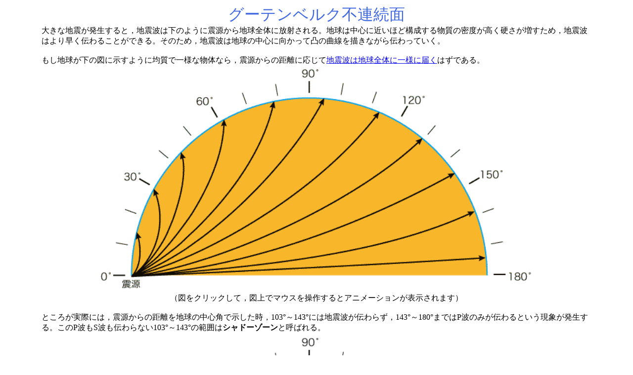

--- FILE ---
content_type: text/html
request_url: http://1604-016.a.hiroshima-u.ac.jp/gutenberg/index.html
body_size: 1447
content:
<!DOCTYPE html>
<html lang="ja">

<head>
<meta charset="UTF-8">
<title>グーテンベルク不連続面</title>

<style type="text/css">
.wrap {
    width: 100%;
    overflow: hidden;
    min-width: 770px; /*最小幅*/
    max-width: 1440px; /*最大幅*/
	display: grid;
	grid-template-rows: auto 1fr auto;
	grid-template-columns: 100%;
	min-height: 100vh;
}
.contents {
    margin-left: 6%;
    margin-right: 6%;
}
footer {
  width: 100%;
  height: 52px; 
  text-align: right;
  color: #ffffff;
  padding: 2px 0;
  background-color: #008b8b;
}
</style>
</head>

<body>
<div class="wrap">
    <div class="contents">
    <center>
        <font size="6" color="royalblue">グーテンベルク不連続面</font><br>
	</center>
大きな地震が発生すると，地震波は下のように震源から地球全体に放射される。地球は中心に近いほど構成する物質の密度が高く硬さが増すため，地震波はより早く伝わることができる。そのため，地震波は地球の中心に向かって凸の曲線を描きながら伝わっていく。
<br><br>
もし地球が下の図に示すように均質で一様な物体なら，震源からの距離に応じて<a href="homogeneous.html">地震波は地球全体に一様に届く</a>はずである。<br>
<center>
<a href="homogeneous.html">
<img src="homogeneous.png" width="80%">
</a>
<br>
（図をクリックして，図上でマウスを操作するとアニメーションが表示されます）<br><br>
</center>

ところが実際には，震源からの距離を地球の中心角で示した時，103°～143°には地震波が伝わらず，143°～180°まではP波のみが伝わるという現象が発生する。このP波もS波も伝わらない103°～143°の範囲は<b>シャドーゾーン</b>と呼ばれる。<br>
<center>
<img src="shadowzone.png" width="80%">
</center>
<br>
地震学者グーテンベルクはシャドーゾーンが発生する理由について，地表から深さ2,900kmの所で外側と内側の密度や物質の異り，地震波がその境界で屈折することが原因であると考えた。<br>
<br>
またS波が103°以降にまったく伝わらないことから，地球の表面に近いところは固体でできているが，深さ2,900kmより深い所は液体で構成されると考え，その境界を<a href="gutenberg.html">グーテンベルク不連続面</a>と名付けた。
<center>
<a href="gutenberg.html">
<img src="gutenberg.png" width="80%">
</a>
<br>
（図をクリックして，図上でマウスを操作するとアニメーションが表示されます）<br><br>
    </div>
</div>

<center><a href="../../index.html">ホームに戻る</a></center>
<br>

<!-- footer -->
  <footer>
    	<p>©2021 Webで地学　</p>
  </footer>
  
</body>

</html>